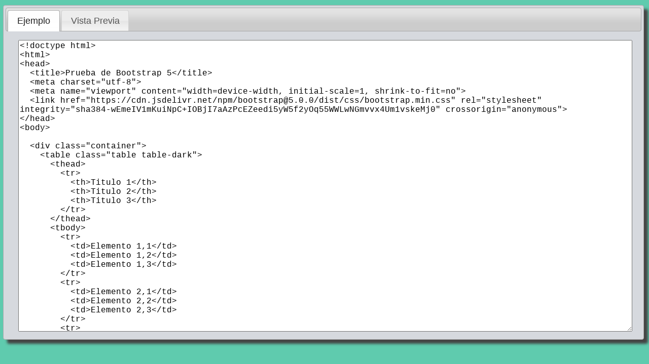

--- FILE ---
content_type: text/html; charset=UTF-8
request_url: https://tutorialesprogramacionya.com/bootstrap5ya/ejecutar.php?cod=14
body_size: 1349
content:
<!doctype html>
<html>
<head>
<!-- Google tag (gtag.js) -->
<script async src="https://www.googletagmanager.com/gtag/js?id=G-QWKWPBDEFK"></script>
<script>
  window.dataLayer = window.dataLayer || [];
  function gtag(){dataLayer.push(arguments);}
  gtag('js', new Date());

  gtag('config', 'G-QWKWPBDEFK');
</script>

    <meta charset="UTF-8">
    <title>Bootstrap 5 Ya</title>
    <meta name="keywords" content="bootstrap 5,css, html, programación, webmaster, tutorial">
    <meta name="description" content="El objetivo de este tutorial 
    es presentar los conceptos básicos de bootstrap 5.">

    <link href='https://ajax.googleapis.com/ajax/libs/jqueryui/1.8.16/themes/smoothness/jquery-ui.css' rel='stylesheet'>     
    <script src='https://ajax.googleapis.com/ajax/libs/jquery/1.7.1/jquery.min.js'></script> 
    <script src='https://ajax.googleapis.com/ajax/libs/jqueryui/1.8.16/jquery-ui.min.js'></script>     

<style>
body {
  background:#5fcbae;
  margin:0 auto;
  width:100%;
}


#pesta {
  margin-top:10px;
  background:#d6d9de;
  height:100%;
-webkit-box-shadow: 8px 8px 5px #444;
-moz-box-shadow: 8px 8px 5px #444;
box-shadow: 8px 8px 5px #444;  
  
}

</style>    
   
<script type="text/javascript">

addEventListener('load',inicio,false);

function inicio()
{
  document.getElementById('p2').style.height=(window.innerHeight-150)+'px';
  document.getElementById('p3').style.height=(window.innerHeight-150)+'px';
}

$(document).ready(function(){
  var opciones = {
                   select:tabSeleccionado
                 };                 
  $("#pesta").tabs(opciones);
});

function tabSeleccionado(event,tab) {
  var d = parent.documentodinamico.document; 
  d.open();
  d.write($('#editor').val());
  d.close();
  
}


</script>
 <script>
  (function(i,s,o,g,r,a,m){i['GoogleAnalyticsObject']=r;i[r]=i[r]||function(){
  (i[r].q=i[r].q||[]).push(arguments)},i[r].l=1*new Date();a=s.createElement(o),
  m=s.getElementsByTagName(o)[0];a.async=1;a.src=g;m.parentNode.insertBefore(a,m)
  })(window,document,'script','https://www.google-analytics.com/analytics.js','ga');

  ga('create', 'UA-80268657-1', 'auto');
  ga('send', 'pageview');

</script>  
</head>
<body>




<div id="pesta" style="width:98%;margin-left:0.5%">
	<ul>
		<li><a href="#p2">Ejemplo</a></li>
		<li><a href="#p3">Vista Previa</a></li>
	</ul>
	    
	<div id="p2">
    <textarea name="editor" id="editor" style="width:100%;height:100%;font-size:16px;font-family:courier"><!doctype html>
<html>
<head>
  <title>Prueba de Bootstrap 5</title> 
  <meta charset="utf-8">
  <meta name="viewport" content="width=device-width, initial-scale=1, shrink-to-fit=no">
  <link href="https://cdn.jsdelivr.net/npm/bootstrap@5.0.0/dist/css/bootstrap.min.css" rel="stylesheet" integrity="sha384-wEmeIV1mKuiNpC+IOBjI7aAzPcEZeedi5yW5f2yOq55WWLwNGmvvx4Um1vskeMj0" crossorigin="anonymous">
</head>
<body>

  <div class="container">
    <table class="table table-dark">
      <thead> 
        <tr> 
          <th>Titulo 1</th> 
          <th>Titulo 2</th>
          <th>Titulo 3</th>
        </tr> 
      </thead>
      <tbody>
        <tr> 
          <td>Elemento 1,1</td>
          <td>Elemento 1,2</td> 
          <td>Elemento 1,3</td> 
        </tr>
        <tr> 
          <td>Elemento 2,1</td>
          <td>Elemento 2,2</td> 
          <td>Elemento 2,3</td> 
        </tr>
        <tr> 
          <td>Elemento 3,1</td>
          <td>Elemento 3,2</td> 
          <td>Elemento 3,3</td> 
        </tr>
      </tbody>
    </table>
   </div>   

</body>
&lt;/html&gt;</textarea>
	</div>
	<div id="p3">
<iframe width="100%" height="100%" id="documentodinamico" name="documentodinamico" src="vacio.html">
No tiene disponible el navegador la capacidad de iframe
</iframe>
	</div>
</div>

</body>
</html>